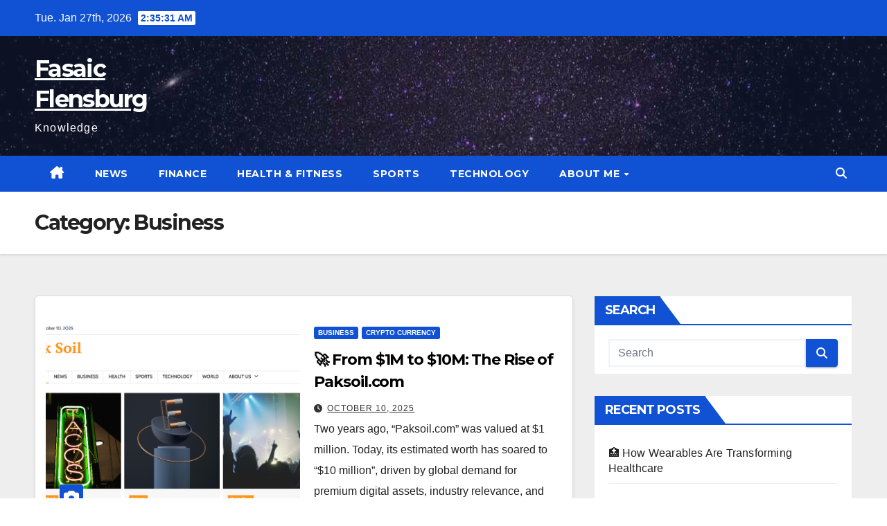

--- FILE ---
content_type: text/html; charset=UTF-8
request_url: https://fasaicflensburg.com/category/business/
body_size: 18034
content:
<!DOCTYPE html>
<html lang="en-US">
<head>
<meta charset="UTF-8">
<meta name="viewport" content="width=device-width, initial-scale=1">
<link rel="profile" href="https://gmpg.org/xfn/11">
    <style>
        #wpadminbar #wp-admin-bar-vtrts_free_top_button .ab-icon:before {
            content: "\f185";
            color: #1DAE22;
            top: 3px;
        }
    </style>
    <style>
#wpadminbar #wp-admin-bar-wsm_free_top_button .ab-icon:before {
	content: "\f239";
	color: #FF9800;
	top: 3px;
}
</style><meta name='robots' content='index, follow, max-image-preview:large, max-snippet:-1, max-video-preview:-1' />
	<style>img:is([sizes="auto" i], [sizes^="auto," i]) { contain-intrinsic-size: 3000px 1500px }</style>
	
	<!-- This site is optimized with the Yoast SEO plugin v23.9 - https://yoast.com/wordpress/plugins/seo/ -->
	<title>Business Archives - Fasaic Flensburg</title>
	<link rel="canonical" href="https://fasaicflensburg.com/category/business/" />
	<meta property="og:locale" content="en_US" />
	<meta property="og:type" content="article" />
	<meta property="og:title" content="Business Archives - Fasaic Flensburg" />
	<meta property="og:url" content="https://fasaicflensburg.com/category/business/" />
	<meta property="og:site_name" content="Fasaic Flensburg" />
	<meta name="twitter:card" content="summary_large_image" />
	<script type="application/ld+json" class="yoast-schema-graph">{"@context":"https://schema.org","@graph":[{"@type":"CollectionPage","@id":"https://fasaicflensburg.com/category/business/","url":"https://fasaicflensburg.com/category/business/","name":"Business Archives - Fasaic Flensburg","isPartOf":{"@id":"https://fasaicflensburg.com/#website"},"primaryImageOfPage":{"@id":"https://fasaicflensburg.com/category/business/#primaryimage"},"image":{"@id":"https://fasaicflensburg.com/category/business/#primaryimage"},"thumbnailUrl":"https://fasaicflensburg.com/wp-content/uploads/2025/10/Paksoil-2.png","breadcrumb":{"@id":"https://fasaicflensburg.com/category/business/#breadcrumb"},"inLanguage":"en-US"},{"@type":"ImageObject","inLanguage":"en-US","@id":"https://fasaicflensburg.com/category/business/#primaryimage","url":"https://fasaicflensburg.com/wp-content/uploads/2025/10/Paksoil-2.png","contentUrl":"https://fasaicflensburg.com/wp-content/uploads/2025/10/Paksoil-2.png","width":929,"height":640,"caption":"paksoil.com"},{"@type":"BreadcrumbList","@id":"https://fasaicflensburg.com/category/business/#breadcrumb","itemListElement":[{"@type":"ListItem","position":1,"name":"Home","item":"https://fasaicflensburg.com/"},{"@type":"ListItem","position":2,"name":"Business"}]},{"@type":"WebSite","@id":"https://fasaicflensburg.com/#website","url":"https://fasaicflensburg.com/","name":"Fasaic Flensburg","description":"Knowledge","potentialAction":[{"@type":"SearchAction","target":{"@type":"EntryPoint","urlTemplate":"https://fasaicflensburg.com/?s={search_term_string}"},"query-input":{"@type":"PropertyValueSpecification","valueRequired":true,"valueName":"search_term_string"}}],"inLanguage":"en-US"}]}</script>
	<!-- / Yoast SEO plugin. -->


<link rel='dns-prefetch' href='//fonts.googleapis.com' />
<link rel="alternate" type="application/rss+xml" title="Fasaic Flensburg &raquo; Feed" href="https://fasaicflensburg.com/feed/" />
<link rel="alternate" type="application/rss+xml" title="Fasaic Flensburg &raquo; Comments Feed" href="https://fasaicflensburg.com/comments/feed/" />
<link rel="alternate" type="application/rss+xml" title="Fasaic Flensburg &raquo; Business Category Feed" href="https://fasaicflensburg.com/category/business/feed/" />
<script>
window._wpemojiSettings = {"baseUrl":"https:\/\/s.w.org\/images\/core\/emoji\/15.0.3\/72x72\/","ext":".png","svgUrl":"https:\/\/s.w.org\/images\/core\/emoji\/15.0.3\/svg\/","svgExt":".svg","source":{"concatemoji":"https:\/\/fasaicflensburg.com\/wp-includes\/js\/wp-emoji-release.min.js?ver=6.7.1"}};
/*! This file is auto-generated */
!function(i,n){var o,s,e;function c(e){try{var t={supportTests:e,timestamp:(new Date).valueOf()};sessionStorage.setItem(o,JSON.stringify(t))}catch(e){}}function p(e,t,n){e.clearRect(0,0,e.canvas.width,e.canvas.height),e.fillText(t,0,0);var t=new Uint32Array(e.getImageData(0,0,e.canvas.width,e.canvas.height).data),r=(e.clearRect(0,0,e.canvas.width,e.canvas.height),e.fillText(n,0,0),new Uint32Array(e.getImageData(0,0,e.canvas.width,e.canvas.height).data));return t.every(function(e,t){return e===r[t]})}function u(e,t,n){switch(t){case"flag":return n(e,"\ud83c\udff3\ufe0f\u200d\u26a7\ufe0f","\ud83c\udff3\ufe0f\u200b\u26a7\ufe0f")?!1:!n(e,"\ud83c\uddfa\ud83c\uddf3","\ud83c\uddfa\u200b\ud83c\uddf3")&&!n(e,"\ud83c\udff4\udb40\udc67\udb40\udc62\udb40\udc65\udb40\udc6e\udb40\udc67\udb40\udc7f","\ud83c\udff4\u200b\udb40\udc67\u200b\udb40\udc62\u200b\udb40\udc65\u200b\udb40\udc6e\u200b\udb40\udc67\u200b\udb40\udc7f");case"emoji":return!n(e,"\ud83d\udc26\u200d\u2b1b","\ud83d\udc26\u200b\u2b1b")}return!1}function f(e,t,n){var r="undefined"!=typeof WorkerGlobalScope&&self instanceof WorkerGlobalScope?new OffscreenCanvas(300,150):i.createElement("canvas"),a=r.getContext("2d",{willReadFrequently:!0}),o=(a.textBaseline="top",a.font="600 32px Arial",{});return e.forEach(function(e){o[e]=t(a,e,n)}),o}function t(e){var t=i.createElement("script");t.src=e,t.defer=!0,i.head.appendChild(t)}"undefined"!=typeof Promise&&(o="wpEmojiSettingsSupports",s=["flag","emoji"],n.supports={everything:!0,everythingExceptFlag:!0},e=new Promise(function(e){i.addEventListener("DOMContentLoaded",e,{once:!0})}),new Promise(function(t){var n=function(){try{var e=JSON.parse(sessionStorage.getItem(o));if("object"==typeof e&&"number"==typeof e.timestamp&&(new Date).valueOf()<e.timestamp+604800&&"object"==typeof e.supportTests)return e.supportTests}catch(e){}return null}();if(!n){if("undefined"!=typeof Worker&&"undefined"!=typeof OffscreenCanvas&&"undefined"!=typeof URL&&URL.createObjectURL&&"undefined"!=typeof Blob)try{var e="postMessage("+f.toString()+"("+[JSON.stringify(s),u.toString(),p.toString()].join(",")+"));",r=new Blob([e],{type:"text/javascript"}),a=new Worker(URL.createObjectURL(r),{name:"wpTestEmojiSupports"});return void(a.onmessage=function(e){c(n=e.data),a.terminate(),t(n)})}catch(e){}c(n=f(s,u,p))}t(n)}).then(function(e){for(var t in e)n.supports[t]=e[t],n.supports.everything=n.supports.everything&&n.supports[t],"flag"!==t&&(n.supports.everythingExceptFlag=n.supports.everythingExceptFlag&&n.supports[t]);n.supports.everythingExceptFlag=n.supports.everythingExceptFlag&&!n.supports.flag,n.DOMReady=!1,n.readyCallback=function(){n.DOMReady=!0}}).then(function(){return e}).then(function(){var e;n.supports.everything||(n.readyCallback(),(e=n.source||{}).concatemoji?t(e.concatemoji):e.wpemoji&&e.twemoji&&(t(e.twemoji),t(e.wpemoji)))}))}((window,document),window._wpemojiSettings);
</script>

<style id='wp-emoji-styles-inline-css'>

	img.wp-smiley, img.emoji {
		display: inline !important;
		border: none !important;
		box-shadow: none !important;
		height: 1em !important;
		width: 1em !important;
		margin: 0 0.07em !important;
		vertical-align: -0.1em !important;
		background: none !important;
		padding: 0 !important;
	}
</style>
<link rel='stylesheet' id='wp-block-library-css' href='https://fasaicflensburg.com/wp-includes/css/dist/block-library/style.min.css?ver=6.7.1' media='all' />
<style id='wp-block-library-theme-inline-css'>
.wp-block-audio :where(figcaption){color:#555;font-size:13px;text-align:center}.is-dark-theme .wp-block-audio :where(figcaption){color:#ffffffa6}.wp-block-audio{margin:0 0 1em}.wp-block-code{border:1px solid #ccc;border-radius:4px;font-family:Menlo,Consolas,monaco,monospace;padding:.8em 1em}.wp-block-embed :where(figcaption){color:#555;font-size:13px;text-align:center}.is-dark-theme .wp-block-embed :where(figcaption){color:#ffffffa6}.wp-block-embed{margin:0 0 1em}.blocks-gallery-caption{color:#555;font-size:13px;text-align:center}.is-dark-theme .blocks-gallery-caption{color:#ffffffa6}:root :where(.wp-block-image figcaption){color:#555;font-size:13px;text-align:center}.is-dark-theme :root :where(.wp-block-image figcaption){color:#ffffffa6}.wp-block-image{margin:0 0 1em}.wp-block-pullquote{border-bottom:4px solid;border-top:4px solid;color:currentColor;margin-bottom:1.75em}.wp-block-pullquote cite,.wp-block-pullquote footer,.wp-block-pullquote__citation{color:currentColor;font-size:.8125em;font-style:normal;text-transform:uppercase}.wp-block-quote{border-left:.25em solid;margin:0 0 1.75em;padding-left:1em}.wp-block-quote cite,.wp-block-quote footer{color:currentColor;font-size:.8125em;font-style:normal;position:relative}.wp-block-quote:where(.has-text-align-right){border-left:none;border-right:.25em solid;padding-left:0;padding-right:1em}.wp-block-quote:where(.has-text-align-center){border:none;padding-left:0}.wp-block-quote.is-large,.wp-block-quote.is-style-large,.wp-block-quote:where(.is-style-plain){border:none}.wp-block-search .wp-block-search__label{font-weight:700}.wp-block-search__button{border:1px solid #ccc;padding:.375em .625em}:where(.wp-block-group.has-background){padding:1.25em 2.375em}.wp-block-separator.has-css-opacity{opacity:.4}.wp-block-separator{border:none;border-bottom:2px solid;margin-left:auto;margin-right:auto}.wp-block-separator.has-alpha-channel-opacity{opacity:1}.wp-block-separator:not(.is-style-wide):not(.is-style-dots){width:100px}.wp-block-separator.has-background:not(.is-style-dots){border-bottom:none;height:1px}.wp-block-separator.has-background:not(.is-style-wide):not(.is-style-dots){height:2px}.wp-block-table{margin:0 0 1em}.wp-block-table td,.wp-block-table th{word-break:normal}.wp-block-table :where(figcaption){color:#555;font-size:13px;text-align:center}.is-dark-theme .wp-block-table :where(figcaption){color:#ffffffa6}.wp-block-video :where(figcaption){color:#555;font-size:13px;text-align:center}.is-dark-theme .wp-block-video :where(figcaption){color:#ffffffa6}.wp-block-video{margin:0 0 1em}:root :where(.wp-block-template-part.has-background){margin-bottom:0;margin-top:0;padding:1.25em 2.375em}
</style>
<style id='classic-theme-styles-inline-css'>
/*! This file is auto-generated */
.wp-block-button__link{color:#fff;background-color:#32373c;border-radius:9999px;box-shadow:none;text-decoration:none;padding:calc(.667em + 2px) calc(1.333em + 2px);font-size:1.125em}.wp-block-file__button{background:#32373c;color:#fff;text-decoration:none}
</style>
<style id='global-styles-inline-css'>
:root{--wp--preset--aspect-ratio--square: 1;--wp--preset--aspect-ratio--4-3: 4/3;--wp--preset--aspect-ratio--3-4: 3/4;--wp--preset--aspect-ratio--3-2: 3/2;--wp--preset--aspect-ratio--2-3: 2/3;--wp--preset--aspect-ratio--16-9: 16/9;--wp--preset--aspect-ratio--9-16: 9/16;--wp--preset--color--black: #000000;--wp--preset--color--cyan-bluish-gray: #abb8c3;--wp--preset--color--white: #ffffff;--wp--preset--color--pale-pink: #f78da7;--wp--preset--color--vivid-red: #cf2e2e;--wp--preset--color--luminous-vivid-orange: #ff6900;--wp--preset--color--luminous-vivid-amber: #fcb900;--wp--preset--color--light-green-cyan: #7bdcb5;--wp--preset--color--vivid-green-cyan: #00d084;--wp--preset--color--pale-cyan-blue: #8ed1fc;--wp--preset--color--vivid-cyan-blue: #0693e3;--wp--preset--color--vivid-purple: #9b51e0;--wp--preset--gradient--vivid-cyan-blue-to-vivid-purple: linear-gradient(135deg,rgba(6,147,227,1) 0%,rgb(155,81,224) 100%);--wp--preset--gradient--light-green-cyan-to-vivid-green-cyan: linear-gradient(135deg,rgb(122,220,180) 0%,rgb(0,208,130) 100%);--wp--preset--gradient--luminous-vivid-amber-to-luminous-vivid-orange: linear-gradient(135deg,rgba(252,185,0,1) 0%,rgba(255,105,0,1) 100%);--wp--preset--gradient--luminous-vivid-orange-to-vivid-red: linear-gradient(135deg,rgba(255,105,0,1) 0%,rgb(207,46,46) 100%);--wp--preset--gradient--very-light-gray-to-cyan-bluish-gray: linear-gradient(135deg,rgb(238,238,238) 0%,rgb(169,184,195) 100%);--wp--preset--gradient--cool-to-warm-spectrum: linear-gradient(135deg,rgb(74,234,220) 0%,rgb(151,120,209) 20%,rgb(207,42,186) 40%,rgb(238,44,130) 60%,rgb(251,105,98) 80%,rgb(254,248,76) 100%);--wp--preset--gradient--blush-light-purple: linear-gradient(135deg,rgb(255,206,236) 0%,rgb(152,150,240) 100%);--wp--preset--gradient--blush-bordeaux: linear-gradient(135deg,rgb(254,205,165) 0%,rgb(254,45,45) 50%,rgb(107,0,62) 100%);--wp--preset--gradient--luminous-dusk: linear-gradient(135deg,rgb(255,203,112) 0%,rgb(199,81,192) 50%,rgb(65,88,208) 100%);--wp--preset--gradient--pale-ocean: linear-gradient(135deg,rgb(255,245,203) 0%,rgb(182,227,212) 50%,rgb(51,167,181) 100%);--wp--preset--gradient--electric-grass: linear-gradient(135deg,rgb(202,248,128) 0%,rgb(113,206,126) 100%);--wp--preset--gradient--midnight: linear-gradient(135deg,rgb(2,3,129) 0%,rgb(40,116,252) 100%);--wp--preset--font-size--small: 13px;--wp--preset--font-size--medium: 20px;--wp--preset--font-size--large: 36px;--wp--preset--font-size--x-large: 42px;--wp--preset--spacing--20: 0.44rem;--wp--preset--spacing--30: 0.67rem;--wp--preset--spacing--40: 1rem;--wp--preset--spacing--50: 1.5rem;--wp--preset--spacing--60: 2.25rem;--wp--preset--spacing--70: 3.38rem;--wp--preset--spacing--80: 5.06rem;--wp--preset--shadow--natural: 6px 6px 9px rgba(0, 0, 0, 0.2);--wp--preset--shadow--deep: 12px 12px 50px rgba(0, 0, 0, 0.4);--wp--preset--shadow--sharp: 6px 6px 0px rgba(0, 0, 0, 0.2);--wp--preset--shadow--outlined: 6px 6px 0px -3px rgba(255, 255, 255, 1), 6px 6px rgba(0, 0, 0, 1);--wp--preset--shadow--crisp: 6px 6px 0px rgba(0, 0, 0, 1);}:where(.is-layout-flex){gap: 0.5em;}:where(.is-layout-grid){gap: 0.5em;}body .is-layout-flex{display: flex;}.is-layout-flex{flex-wrap: wrap;align-items: center;}.is-layout-flex > :is(*, div){margin: 0;}body .is-layout-grid{display: grid;}.is-layout-grid > :is(*, div){margin: 0;}:where(.wp-block-columns.is-layout-flex){gap: 2em;}:where(.wp-block-columns.is-layout-grid){gap: 2em;}:where(.wp-block-post-template.is-layout-flex){gap: 1.25em;}:where(.wp-block-post-template.is-layout-grid){gap: 1.25em;}.has-black-color{color: var(--wp--preset--color--black) !important;}.has-cyan-bluish-gray-color{color: var(--wp--preset--color--cyan-bluish-gray) !important;}.has-white-color{color: var(--wp--preset--color--white) !important;}.has-pale-pink-color{color: var(--wp--preset--color--pale-pink) !important;}.has-vivid-red-color{color: var(--wp--preset--color--vivid-red) !important;}.has-luminous-vivid-orange-color{color: var(--wp--preset--color--luminous-vivid-orange) !important;}.has-luminous-vivid-amber-color{color: var(--wp--preset--color--luminous-vivid-amber) !important;}.has-light-green-cyan-color{color: var(--wp--preset--color--light-green-cyan) !important;}.has-vivid-green-cyan-color{color: var(--wp--preset--color--vivid-green-cyan) !important;}.has-pale-cyan-blue-color{color: var(--wp--preset--color--pale-cyan-blue) !important;}.has-vivid-cyan-blue-color{color: var(--wp--preset--color--vivid-cyan-blue) !important;}.has-vivid-purple-color{color: var(--wp--preset--color--vivid-purple) !important;}.has-black-background-color{background-color: var(--wp--preset--color--black) !important;}.has-cyan-bluish-gray-background-color{background-color: var(--wp--preset--color--cyan-bluish-gray) !important;}.has-white-background-color{background-color: var(--wp--preset--color--white) !important;}.has-pale-pink-background-color{background-color: var(--wp--preset--color--pale-pink) !important;}.has-vivid-red-background-color{background-color: var(--wp--preset--color--vivid-red) !important;}.has-luminous-vivid-orange-background-color{background-color: var(--wp--preset--color--luminous-vivid-orange) !important;}.has-luminous-vivid-amber-background-color{background-color: var(--wp--preset--color--luminous-vivid-amber) !important;}.has-light-green-cyan-background-color{background-color: var(--wp--preset--color--light-green-cyan) !important;}.has-vivid-green-cyan-background-color{background-color: var(--wp--preset--color--vivid-green-cyan) !important;}.has-pale-cyan-blue-background-color{background-color: var(--wp--preset--color--pale-cyan-blue) !important;}.has-vivid-cyan-blue-background-color{background-color: var(--wp--preset--color--vivid-cyan-blue) !important;}.has-vivid-purple-background-color{background-color: var(--wp--preset--color--vivid-purple) !important;}.has-black-border-color{border-color: var(--wp--preset--color--black) !important;}.has-cyan-bluish-gray-border-color{border-color: var(--wp--preset--color--cyan-bluish-gray) !important;}.has-white-border-color{border-color: var(--wp--preset--color--white) !important;}.has-pale-pink-border-color{border-color: var(--wp--preset--color--pale-pink) !important;}.has-vivid-red-border-color{border-color: var(--wp--preset--color--vivid-red) !important;}.has-luminous-vivid-orange-border-color{border-color: var(--wp--preset--color--luminous-vivid-orange) !important;}.has-luminous-vivid-amber-border-color{border-color: var(--wp--preset--color--luminous-vivid-amber) !important;}.has-light-green-cyan-border-color{border-color: var(--wp--preset--color--light-green-cyan) !important;}.has-vivid-green-cyan-border-color{border-color: var(--wp--preset--color--vivid-green-cyan) !important;}.has-pale-cyan-blue-border-color{border-color: var(--wp--preset--color--pale-cyan-blue) !important;}.has-vivid-cyan-blue-border-color{border-color: var(--wp--preset--color--vivid-cyan-blue) !important;}.has-vivid-purple-border-color{border-color: var(--wp--preset--color--vivid-purple) !important;}.has-vivid-cyan-blue-to-vivid-purple-gradient-background{background: var(--wp--preset--gradient--vivid-cyan-blue-to-vivid-purple) !important;}.has-light-green-cyan-to-vivid-green-cyan-gradient-background{background: var(--wp--preset--gradient--light-green-cyan-to-vivid-green-cyan) !important;}.has-luminous-vivid-amber-to-luminous-vivid-orange-gradient-background{background: var(--wp--preset--gradient--luminous-vivid-amber-to-luminous-vivid-orange) !important;}.has-luminous-vivid-orange-to-vivid-red-gradient-background{background: var(--wp--preset--gradient--luminous-vivid-orange-to-vivid-red) !important;}.has-very-light-gray-to-cyan-bluish-gray-gradient-background{background: var(--wp--preset--gradient--very-light-gray-to-cyan-bluish-gray) !important;}.has-cool-to-warm-spectrum-gradient-background{background: var(--wp--preset--gradient--cool-to-warm-spectrum) !important;}.has-blush-light-purple-gradient-background{background: var(--wp--preset--gradient--blush-light-purple) !important;}.has-blush-bordeaux-gradient-background{background: var(--wp--preset--gradient--blush-bordeaux) !important;}.has-luminous-dusk-gradient-background{background: var(--wp--preset--gradient--luminous-dusk) !important;}.has-pale-ocean-gradient-background{background: var(--wp--preset--gradient--pale-ocean) !important;}.has-electric-grass-gradient-background{background: var(--wp--preset--gradient--electric-grass) !important;}.has-midnight-gradient-background{background: var(--wp--preset--gradient--midnight) !important;}.has-small-font-size{font-size: var(--wp--preset--font-size--small) !important;}.has-medium-font-size{font-size: var(--wp--preset--font-size--medium) !important;}.has-large-font-size{font-size: var(--wp--preset--font-size--large) !important;}.has-x-large-font-size{font-size: var(--wp--preset--font-size--x-large) !important;}
:where(.wp-block-post-template.is-layout-flex){gap: 1.25em;}:where(.wp-block-post-template.is-layout-grid){gap: 1.25em;}
:where(.wp-block-columns.is-layout-flex){gap: 2em;}:where(.wp-block-columns.is-layout-grid){gap: 2em;}
:root :where(.wp-block-pullquote){font-size: 1.5em;line-height: 1.6;}
</style>
<link rel='stylesheet' id='wsm-style-css' href='https://fasaicflensburg.com/wp-content/plugins/wp-stats-manager/css/style.css?ver=1.2' media='all' />
<link rel='stylesheet' id='newsup-fonts-css' href='//fonts.googleapis.com/css?family=Montserrat%3A400%2C500%2C700%2C800%7CWork%2BSans%3A300%2C400%2C500%2C600%2C700%2C800%2C900%26display%3Dswap&#038;subset=latin%2Clatin-ext' media='all' />
<link rel='stylesheet' id='bootstrap-css' href='https://fasaicflensburg.com/wp-content/themes/newsup/css/bootstrap.css?ver=6.7.1' media='all' />
<link rel='stylesheet' id='newsup-style-css' href='https://fasaicflensburg.com/wp-content/themes/news-click/style.css?ver=6.7.1' media='all' />
<link rel='stylesheet' id='font-awesome-5-all-css' href='https://fasaicflensburg.com/wp-content/themes/newsup/css/font-awesome/css/all.min.css?ver=6.7.1' media='all' />
<link rel='stylesheet' id='font-awesome-4-shim-css' href='https://fasaicflensburg.com/wp-content/themes/newsup/css/font-awesome/css/v4-shims.min.css?ver=6.7.1' media='all' />
<link rel='stylesheet' id='owl-carousel-css' href='https://fasaicflensburg.com/wp-content/themes/newsup/css/owl.carousel.css?ver=6.7.1' media='all' />
<link rel='stylesheet' id='smartmenus-css' href='https://fasaicflensburg.com/wp-content/themes/newsup/css/jquery.smartmenus.bootstrap.css?ver=6.7.1' media='all' />
<link rel='stylesheet' id='newsup-custom-css-css' href='https://fasaicflensburg.com/wp-content/themes/newsup/inc/ansar/customize/css/customizer.css?ver=1.0' media='all' />
<link rel='stylesheet' id='newsup-style-parent-css' href='https://fasaicflensburg.com/wp-content/themes/newsup/style.css?ver=6.7.1' media='all' />
<link rel='stylesheet' id='newsclick-style-css' href='https://fasaicflensburg.com/wp-content/themes/news-click/style.css?ver=1.0' media='all' />
<link rel='stylesheet' id='newsclick-default-css-css' href='https://fasaicflensburg.com/wp-content/themes/news-click/css/colors/default.css?ver=6.7.1' media='all' />
<script id="ahc_front_js-js-extra">
var ahc_ajax_front = {"ajax_url":"https:\/\/fasaicflensburg.com\/wp-admin\/admin-ajax.php","page_id":"Category: <span>Business<\/span>","page_title":"","post_type":""};
</script>
<script src="https://fasaicflensburg.com/wp-content/plugins/visitors-traffic-real-time-statistics/js/front.js?ver=6.7.1" id="ahc_front_js-js"></script>
<script src="https://fasaicflensburg.com/wp-includes/js/jquery/jquery.min.js?ver=3.7.1" id="jquery-core-js"></script>
<script src="https://fasaicflensburg.com/wp-includes/js/jquery/jquery-migrate.min.js?ver=3.4.1" id="jquery-migrate-js"></script>
<script src="https://fasaicflensburg.com/wp-content/themes/newsup/js/navigation.js?ver=6.7.1" id="newsup-navigation-js"></script>
<script src="https://fasaicflensburg.com/wp-content/themes/newsup/js/bootstrap.js?ver=6.7.1" id="bootstrap-js"></script>
<script src="https://fasaicflensburg.com/wp-content/themes/newsup/js/owl.carousel.min.js?ver=6.7.1" id="owl-carousel-min-js"></script>
<script src="https://fasaicflensburg.com/wp-content/themes/newsup/js/jquery.smartmenus.js?ver=6.7.1" id="smartmenus-js-js"></script>
<script src="https://fasaicflensburg.com/wp-content/themes/newsup/js/jquery.smartmenus.bootstrap.js?ver=6.7.1" id="bootstrap-smartmenus-js-js"></script>
<script src="https://fasaicflensburg.com/wp-content/themes/newsup/js/jquery.marquee.js?ver=6.7.1" id="newsup-marquee-js-js"></script>
<script src="https://fasaicflensburg.com/wp-content/themes/newsup/js/main.js?ver=6.7.1" id="newsup-main-js-js"></script>
<link rel="https://api.w.org/" href="https://fasaicflensburg.com/wp-json/" /><link rel="alternate" title="JSON" type="application/json" href="https://fasaicflensburg.com/wp-json/wp/v2/categories/54" /><link rel="EditURI" type="application/rsd+xml" title="RSD" href="https://fasaicflensburg.com/xmlrpc.php?rsd" />
<meta name="generator" content="WordPress 6.7.1" />
	   
    <!-- Wordpress Stats Manager -->
    <script type="text/javascript">
          var _wsm = _wsm || [];
           _wsm.push(['trackPageView']);
           _wsm.push(['enableLinkTracking']);
           _wsm.push(['enableHeartBeatTimer']);
          (function() {
            var u="https://fasaicflensburg.com/wp-content/plugins/wp-stats-manager/";
            _wsm.push(['setUrlReferrer', ""]);
            _wsm.push(['setTrackerUrl',"https://fasaicflensburg.com/?wmcAction=wmcTrack"]);
            _wsm.push(['setSiteId', "1"]);
            _wsm.push(['setPageId', "0"]);
            _wsm.push(['setWpUserId', "0"]);           
            var d=document, g=d.createElement('script'), s=d.getElementsByTagName('script')[0];
            g.type='text/javascript'; g.async=true; g.defer=true; g.src=u+'js/wsm_new.js'; s.parentNode.insertBefore(g,s);
          })();
    </script>
    <!-- End Wordpress Stats Manager Code -->
       
<style type="text/css" id="custom-background-css">
    .wrapper { background-color: #eee; }
</style>
    <style type="text/css">
            body .site-title a,
        body .site-description {
            color: ##143745;
        }

        .site-branding-text .site-title a {
                font-size: px;
            }

            @media only screen and (max-width: 640px) {
                .site-branding-text .site-title a {
                    font-size: 40px;

                }
            }

            @media only screen and (max-width: 375px) {
                .site-branding-text .site-title a {
                    font-size: 32px;

                }
            }

        </style>
    </head>
<body class="archive category category-business category-54 wp-embed-responsive hfeed ta-hide-date-author-in-list" >
<div id="page" class="site">
<a class="skip-link screen-reader-text" href="#content">
Skip to content</a>
    <div class="wrapper" id="custom-background-css">
        <header class="mg-headwidget">
            <!--==================== TOP BAR ====================-->

            <div class="mg-head-detail hidden-xs">
    <div class="container-fluid">
        <div class="row">
                        <div class="col-md-6 col-xs-12">
                <ul class="info-left">
                                <li>Tue. Jan 27th, 2026                 <span  id="time" class="time"></span>
                        </li>
                        </ul>

                           </div>


                        <div class="col-md-6 col-xs-12">
                <ul class="mg-social info-right">
                    
                                                                                                                                      
                                      </ul>
            </div>
                    </div>
    </div>
</div>
            <div class="clearfix"></div>
                        <div class="mg-nav-widget-area-back" style='background-image: url("https://fasaicflensburg.com/wp-content/themes/news-click/images/head-back.jpg" );'>
                        <div class="overlay">
              <div class="inner"  style="background-color:rgba(32,47,91,0.4);" > 
                <div class="container-fluid">
                    <div class="mg-nav-widget-area">
                        <div class="row align-items-center">
                                                      <div class="col-md-3 col-sm-4 text-center-xs">
                                                              <div class="navbar-header">
                                                                <div class="site-branding-text">
                                                                <p class="site-title"> <a href="https://fasaicflensburg.com/" rel="home">Fasaic Flensburg</a></p>
                                                                <p class="site-description">Knowledge</p>
                                </div>
                                                              </div>
                            </div>
                                                   <div class="col-md-9">                 <div class="header-ads">
                    <a class="pull-right"  href=""
                        target="_blank"  >
                                            </a>
                </div>
            </div>
            <!-- Trending line END -->
            
                        </div>
                    </div>
                </div>
              </div>
              </div>
          </div>
    <div class="mg-menu-full">
      <nav class="navbar navbar-expand-lg navbar-wp">
        <div class="container-fluid flex-row">
          
                <!-- Right nav -->
                    <div class="m-header pl-3 ml-auto my-2 my-lg-0 position-relative align-items-center">
                                                <a class="mobilehomebtn" href="https://fasaicflensburg.com"><span class="fas fa-home"></span></a>
                        
                        <div class="dropdown ml-auto show mg-search-box pr-3">
                            <a class="dropdown-toggle msearch ml-auto" href="#" role="button" id="dropdownMenuLink" data-toggle="dropdown" aria-haspopup="true" aria-expanded="false">
                               <i class="fas fa-search"></i>
                            </a>

                            <div class="dropdown-menu searchinner" aria-labelledby="dropdownMenuLink">
                        <form role="search" method="get" id="searchform" action="https://fasaicflensburg.com/">
  <div class="input-group">
    <input type="search" class="form-control" placeholder="Search" value="" name="s" />
    <span class="input-group-btn btn-default">
    <button type="submit" class="btn"> <i class="fas fa-search"></i> </button>
    </span> </div>
</form>                      </div>
                        </div>
                        <!-- navbar-toggle -->
                        <button class="navbar-toggler" type="button" data-toggle="collapse" data-target="#navbar-wp" aria-controls="navbarSupportedContent" aria-expanded="false" aria-label="Toggle navigation">
                          <i class="fas fa-bars"></i>
                        </button>
                        <!-- /navbar-toggle -->
                    </div>
                    <!-- /Right nav --> 
          
                  <div class="collapse navbar-collapse" id="navbar-wp">
                    <div class="d-md-block">
                  <ul id="menu-main" class="nav navbar-nav mr-auto"><li class="active home"><a class="homebtn" href="https://fasaicflensburg.com"><span class='fa-solid fa-house-chimney'></span></a></li><li id="menu-item-536" class="menu-item menu-item-type-taxonomy menu-item-object-category menu-item-536"><a class="nav-link" title="News" href="https://fasaicflensburg.com/category/news/">News</a></li>
<li id="menu-item-538" class="menu-item menu-item-type-taxonomy menu-item-object-category menu-item-538"><a class="nav-link" title="Finance" href="https://fasaicflensburg.com/category/finance/">Finance</a></li>
<li id="menu-item-539" class="menu-item menu-item-type-taxonomy menu-item-object-category menu-item-539"><a class="nav-link" title="Health &amp; Fitness" href="https://fasaicflensburg.com/category/health-fitness/">Health &amp; Fitness</a></li>
<li id="menu-item-650" class="menu-item menu-item-type-taxonomy menu-item-object-category menu-item-650"><a class="nav-link" title="Sports" href="https://fasaicflensburg.com/category/sports/">Sports</a></li>
<li id="menu-item-647" class="menu-item menu-item-type-taxonomy menu-item-object-category menu-item-647"><a class="nav-link" title="Technology" href="https://fasaicflensburg.com/category/technology/">Technology</a></li>
<li id="menu-item-549" class="menu-item menu-item-type-post_type menu-item-object-page menu-item-has-children menu-item-549 dropdown"><a class="nav-link" title="About Me" href="https://fasaicflensburg.com/about-us/" data-toggle="dropdown" class="dropdown-toggle">About Me </a>
<ul role="menu" class=" dropdown-menu">
	<li id="menu-item-548" class="menu-item menu-item-type-post_type menu-item-object-page menu-item-548"><a class="dropdown-item" title="Contact" href="https://fasaicflensburg.com/contact/">Contact</a></li>
	<li id="menu-item-552" class="menu-item menu-item-type-post_type menu-item-object-page menu-item-552"><a class="dropdown-item" title="Privacy policy" href="https://fasaicflensburg.com/privacy-policy-2/">Privacy policy</a></li>
	<li id="menu-item-551" class="menu-item menu-item-type-post_type menu-item-object-page menu-item-551"><a class="dropdown-item" title="DMCA" href="https://fasaicflensburg.com/dmca/">DMCA</a></li>
	<li id="menu-item-550" class="menu-item menu-item-type-post_type menu-item-object-page menu-item-550"><a class="dropdown-item" title="Disclaimer" href="https://fasaicflensburg.com/disclaimer/">Disclaimer</a></li>
</ul>
</li>
</ul>                </div>    
                  </div>

                <!-- Right nav -->
                    <div class="d-none d-lg-block pl-3 ml-auto my-2 my-lg-0 position-relative align-items-center">
                        <div class="dropdown show mg-search-box pr-2">
                            <a class="dropdown-toggle msearch ml-auto" href="#" role="button" id="dropdownMenuLink" data-toggle="dropdown" aria-haspopup="true" aria-expanded="false">
                               <i class="fas fa-search"></i>
                            </a>

                            <div class="dropdown-menu searchinner" aria-labelledby="dropdownMenuLink">
                        <form role="search" method="get" id="searchform" action="https://fasaicflensburg.com/">
  <div class="input-group">
    <input type="search" class="form-control" placeholder="Search" value="" name="s" />
    <span class="input-group-btn btn-default">
    <button type="submit" class="btn"> <i class="fas fa-search"></i> </button>
    </span> </div>
</form>                      </div>
                        </div>
                        
                    </div>
                    <!-- /Right nav -->  
          </div>
      </nav> <!-- /Navigation -->
    </div>
</header>
<div class="clearfix"></div>
 <!--==================== Newsup breadcrumb section ====================-->
<div class="mg-breadcrumb-section" style='background: url("https://fasaicflensburg.com/wp-content/themes/news-click/images/head-back.jpg" ) repeat scroll center 0 #143745;'>
   <div class="overlay">       <div class="container-fluid">
        <div class="row">
          <div class="col-md-12 col-sm-12">
            <div class="mg-breadcrumb-title">
              <h1 class="title">Category: <span>Business</span></h1>            </div>
          </div>
        </div>
      </div>
   </div> </div>
<div class="clearfix"></div><!--container-->
    <div id="content" class="container-fluid archive-class">
        <!--row-->
            <div class="row">
                                    <div class="col-md-8">
                <!-- mg-posts-sec mg-posts-modul-6 -->
<div class="mg-posts-sec mg-posts-modul-6">
    <!-- mg-posts-sec-inner -->
    <div class="mg-posts-sec-inner">
                    <article id="post-888" class="d-md-flex mg-posts-sec-post align-items-center post-888 post type-post status-publish format-standard has-post-thumbnail hentry category-business category-crypto-currency">
                        <div class="col-12 col-md-6">
            <div class="mg-post-thumb back-img md" style="background-image: url('https://fasaicflensburg.com/wp-content/uploads/2025/10/Paksoil-2.png');">
                <span class="post-form"><i class="fas fa-camera"></i></span>                <a class="link-div" href="https://fasaicflensburg.com/%f0%9f%9a%80-from-1m-to-10m-the-rise-of-paksoil-com/"></a>
            </div> 
        </div>
                        <div class="mg-sec-top-post py-3 col">
                    <div class="mg-blog-category"><a class="newsup-categories category-color-1" href="https://fasaicflensburg.com/category/business/" alt="View all posts in Business"> 
                                 Business
                             </a><a class="newsup-categories category-color-1" href="https://fasaicflensburg.com/category/crypto-currency/" alt="View all posts in Crypto Currency"> 
                                 Crypto Currency
                             </a></div> 
                    <h4 class="entry-title title"><a href="https://fasaicflensburg.com/%f0%9f%9a%80-from-1m-to-10m-the-rise-of-paksoil-com/">🚀 From $1M to $10M: The Rise of Paksoil.com</a></h4>
                            <div class="mg-blog-meta"> 
                    <span class="mg-blog-date"><i class="fas fa-clock"></i>
            <a href="https://fasaicflensburg.com/2025/10/">
                October 10, 2025            </a>
        </span>
            </div> 
                        <div class="mg-content">
                        <p>Two years ago, &#8220;Paksoil.com&#8221; was valued at $1 million. Today, its estimated worth has soared to &#8220;$10 million&#8221;, driven by global demand for premium digital assets, industry relevance, and strategic&hellip;</p>
                    </div>
                </div>
            </article>
                    <article id="post-743" class="d-md-flex mg-posts-sec-post align-items-center post-743 post type-post status-publish format-standard has-post-thumbnail hentry category-business category-world">
                        <div class="col-12 col-md-6">
            <div class="mg-post-thumb back-img md" style="background-image: url('https://fasaicflensburg.com/wp-content/uploads/2023/09/image_2023-09-03_233559133.png');">
                <span class="post-form"><i class="fas fa-camera"></i></span>                <a class="link-div" href="https://fasaicflensburg.com/paksoil-com-unlocking-the-potential-of-million-dollar-domain/"></a>
            </div> 
        </div>
                        <div class="mg-sec-top-post py-3 col">
                    <div class="mg-blog-category"><a class="newsup-categories category-color-1" href="https://fasaicflensburg.com/category/business/" alt="View all posts in Business"> 
                                 Business
                             </a><a class="newsup-categories category-color-1" href="https://fasaicflensburg.com/category/world/" alt="View all posts in World"> 
                                 World
                             </a></div> 
                    <h4 class="entry-title title"><a href="https://fasaicflensburg.com/paksoil-com-unlocking-the-potential-of-million-dollar-domain/">Paksoil.com: Unlocking the Potential of Million-Dollar Domain</a></h4>
                            <div class="mg-blog-meta"> 
                    <span class="mg-blog-date"><i class="fas fa-clock"></i>
            <a href="https://fasaicflensburg.com/2023/09/">
                September 3, 2023            </a>
        </span>
            </div> 
                        <div class="mg-content">
                        <p>In the ever-evolving digital landscape, domain names have become more than just addresses on the internet; they are digital real estate with immense potential value. One such domain, paksoil.com, has&hellip;</p>
                    </div>
                </div>
            </article>
                    <article id="post-714" class="d-md-flex mg-posts-sec-post align-items-center post-714 post type-post status-publish format-standard hentry category-business">
                                <div class="mg-sec-top-post py-3 col">
                    <div class="mg-blog-category"><a class="newsup-categories category-color-1" href="https://fasaicflensburg.com/category/business/" alt="View all posts in Business"> 
                                 Business
                             </a></div> 
                    <h4 class="entry-title title"><a href="https://fasaicflensburg.com/technology/">Technology</a></h4>
                            <div class="mg-blog-meta"> 
                    <span class="mg-blog-date"><i class="fas fa-clock"></i>
            <a href="https://fasaicflensburg.com/2023/07/">
                July 31, 2023            </a>
        </span>
            </div> 
                        <div class="mg-content">
                        <p>Technology</p>
                    </div>
                </div>
            </article>
                    <article id="post-689" class="d-md-flex mg-posts-sec-post align-items-center post-689 post type-post status-publish format-standard hentry category-business category-health-fitness">
                                <div class="mg-sec-top-post py-3 col">
                    <div class="mg-blog-category"><a class="newsup-categories category-color-1" href="https://fasaicflensburg.com/category/business/" alt="View all posts in Business"> 
                                 Business
                             </a><a class="newsup-categories category-color-1" href="https://fasaicflensburg.com/category/health-fitness/" alt="View all posts in Health &amp; Fitness"> 
                                 Health &amp; Fitness
                             </a></div> 
                    <h4 class="entry-title title"><a href="https://fasaicflensburg.com/season-for-all/">Season for all</a></h4>
                            <div class="mg-blog-meta"> 
                    <span class="mg-blog-date"><i class="fas fa-clock"></i>
            <a href="https://fasaicflensburg.com/2023/04/">
                April 30, 2023            </a>
        </span>
            </div> 
                        <div class="mg-content">
                        <p>Season for all</p>
                    </div>
                </div>
            </article>
                    <article id="post-554" class="d-md-flex mg-posts-sec-post align-items-center post-554 post type-post status-publish format-standard has-post-thumbnail hentry category-business category-finance">
                        <div class="col-12 col-md-6">
            <div class="mg-post-thumb back-img md" style="background-image: url('https://fasaicflensburg.com/wp-content/uploads/2023/01/jack-ma-2.png');">
                <span class="post-form"><i class="fas fa-camera"></i></span>                <a class="link-div" href="https://fasaicflensburg.com/jack-ma-to-give-up-control-of-ant-group-fasaic-flensburg/"></a>
            </div> 
        </div>
                        <div class="mg-sec-top-post py-3 col">
                    <div class="mg-blog-category"><a class="newsup-categories category-color-1" href="https://fasaicflensburg.com/category/business/" alt="View all posts in Business"> 
                                 Business
                             </a><a class="newsup-categories category-color-1" href="https://fasaicflensburg.com/category/finance/" alt="View all posts in Finance"> 
                                 Finance
                             </a></div> 
                    <h4 class="entry-title title"><a href="https://fasaicflensburg.com/jack-ma-to-give-up-control-of-ant-group-fasaic-flensburg/">Jack Ma to give up control of Ant Group-Fasaic flensburg</a></h4>
                            <div class="mg-blog-meta"> 
                    <span class="mg-blog-date"><i class="fas fa-clock"></i>
            <a href="https://fasaicflensburg.com/2023/01/">
                January 7, 2023            </a>
        </span>
            </div> 
                        <div class="mg-content">
                        <p>Jack Ma to give up control of Ant Group. Ant Group, one of the most important financial technology companies in China, said on Saturday that Jack Ma, a billionaire entrepreneur,&hellip;</p>
                    </div>
                </div>
            </article>
                    <div class="col-md-12 text-center d-flex justify-content-center">
                                            
            </div>
            </div>
    <!-- // mg-posts-sec-inner -->
</div>
<!-- // mg-posts-sec block_6 -->             </div>
                            <aside class="col-md-4">
                
<aside id="secondary" class="widget-area" role="complementary">
	<div id="sidebar-right" class="mg-sidebar">
		<div id="search-1" class="mg-widget widget_search"><div class="mg-wid-title"><h6 class="wtitle">Search</h6></div><form role="search" method="get" id="searchform" action="https://fasaicflensburg.com/">
  <div class="input-group">
    <input type="search" class="form-control" placeholder="Search" value="" name="s" />
    <span class="input-group-btn btn-default">
    <button type="submit" class="btn"> <i class="fas fa-search"></i> </button>
    </span> </div>
</form></div>
		<div id="recent-posts-1" class="mg-widget widget_recent_entries">
		<div class="mg-wid-title"><h6 class="wtitle">Recent Posts</h6></div>
		<ul>
											<li>
					<a href="https://fasaicflensburg.com/%f0%9f%8f%a5-how-wearables-are-transforming-healthcare/">🏥 How Wearables Are Transforming Healthcare</a>
									</li>
											<li>
					<a href="https://fasaicflensburg.com/%f0%9f%94%ae-top-10-wearable-tech-devices/">🔮 Top 10 Wearable Tech Devices</a>
									</li>
											<li>
					<a href="https://fasaicflensburg.com/%e2%8c%9a-how-wearable-tech-is-changing-everyday-living/">⌚ How Wearable Tech Is Changing Everyday Living</a>
									</li>
											<li>
					<a href="https://fasaicflensburg.com/the-art-of-slowing-down-in-a-world-that-never-stops/">The Art of Slowing Down in a World That Never Stops</a>
									</li>
											<li>
					<a href="https://fasaicflensburg.com/why-doing-nothing-sometimes-leads-to-best-ideas/">Why Doing Nothing Sometimes Leads to the Best Ideas</a>
									</li>
					</ul>

		</div><div id="archives-1" class="mg-widget widget_archive"><div class="mg-wid-title"><h6 class="wtitle">Archives</h6></div>
			<ul>
					<li><a href='https://fasaicflensburg.com/2025/10/'>October 2025</a></li>
	<li><a href='https://fasaicflensburg.com/2025/04/'>April 2025</a></li>
	<li><a href='https://fasaicflensburg.com/2024/10/'>October 2024</a></li>
	<li><a href='https://fasaicflensburg.com/2024/07/'>July 2024</a></li>
	<li><a href='https://fasaicflensburg.com/2024/06/'>June 2024</a></li>
	<li><a href='https://fasaicflensburg.com/2024/03/'>March 2024</a></li>
	<li><a href='https://fasaicflensburg.com/2024/01/'>January 2024</a></li>
	<li><a href='https://fasaicflensburg.com/2023/12/'>December 2023</a></li>
	<li><a href='https://fasaicflensburg.com/2023/09/'>September 2023</a></li>
	<li><a href='https://fasaicflensburg.com/2023/08/'>August 2023</a></li>
	<li><a href='https://fasaicflensburg.com/2023/07/'>July 2023</a></li>
	<li><a href='https://fasaicflensburg.com/2023/06/'>June 2023</a></li>
	<li><a href='https://fasaicflensburg.com/2023/05/'>May 2023</a></li>
	<li><a href='https://fasaicflensburg.com/2023/04/'>April 2023</a></li>
	<li><a href='https://fasaicflensburg.com/2023/03/'>March 2023</a></li>
	<li><a href='https://fasaicflensburg.com/2023/02/'>February 2023</a></li>
	<li><a href='https://fasaicflensburg.com/2023/01/'>January 2023</a></li>
	<li><a href='https://fasaicflensburg.com/2022/12/'>December 2022</a></li>
	<li><a href='https://fasaicflensburg.com/2022/11/'>November 2022</a></li>
	<li><a href='https://fasaicflensburg.com/2022/10/'>October 2022</a></li>
	<li><a href='https://fasaicflensburg.com/2022/09/'>September 2022</a></li>
	<li><a href='https://fasaicflensburg.com/2022/08/'>August 2022</a></li>
	<li><a href='https://fasaicflensburg.com/2022/07/'>July 2022</a></li>
	<li><a href='https://fasaicflensburg.com/2022/06/'>June 2022</a></li>
	<li><a href='https://fasaicflensburg.com/2022/05/'>May 2022</a></li>
	<li><a href='https://fasaicflensburg.com/2022/04/'>April 2022</a></li>
	<li><a href='https://fasaicflensburg.com/2022/03/'>March 2022</a></li>
	<li><a href='https://fasaicflensburg.com/2022/02/'>February 2022</a></li>
			</ul>

			</div><div id="categories-1" class="mg-widget widget_categories"><div class="mg-wid-title"><h6 class="wtitle">Categories</h6></div>
			<ul>
					<li class="cat-item cat-item-31"><a href="https://fasaicflensburg.com/category/australia/">Australia</a>
</li>
	<li class="cat-item cat-item-54 current-cat"><a aria-current="page" href="https://fasaicflensburg.com/category/business/">Business</a>
</li>
	<li class="cat-item cat-item-24"><a href="https://fasaicflensburg.com/category/california/">California</a>
</li>
	<li class="cat-item cat-item-3"><a href="https://fasaicflensburg.com/category/canada/">Canada</a>
</li>
	<li class="cat-item cat-item-19"><a href="https://fasaicflensburg.com/category/coronavirus/">Coronavirus</a>
</li>
	<li class="cat-item cat-item-12"><a href="https://fasaicflensburg.com/category/cricket/">Cricket</a>
</li>
	<li class="cat-item cat-item-15"><a href="https://fasaicflensburg.com/category/crypto-currency/">Crypto Currency</a>
</li>
	<li class="cat-item cat-item-43"><a href="https://fasaicflensburg.com/category/england/">England</a>
</li>
	<li class="cat-item cat-item-39"><a href="https://fasaicflensburg.com/category/fashion/">Fashion</a>
</li>
	<li class="cat-item cat-item-17"><a href="https://fasaicflensburg.com/category/finance/">Finance</a>
</li>
	<li class="cat-item cat-item-22"><a href="https://fasaicflensburg.com/category/france/">France</a>
</li>
	<li class="cat-item cat-item-36"><a href="https://fasaicflensburg.com/category/germany/">Germany</a>
</li>
	<li class="cat-item cat-item-8"><a href="https://fasaicflensburg.com/category/health-fitness/">Health &amp; Fitness</a>
</li>
	<li class="cat-item cat-item-6"><a href="https://fasaicflensburg.com/category/india/">India</a>
</li>
	<li class="cat-item cat-item-14"><a href="https://fasaicflensburg.com/category/indian-premier-league/">Indian Premier League</a>
</li>
	<li class="cat-item cat-item-16"><a href="https://fasaicflensburg.com/category/investment/">Investment</a>
</li>
	<li class="cat-item cat-item-28"><a href="https://fasaicflensburg.com/category/iowa/">Iowa</a>
</li>
	<li class="cat-item cat-item-13"><a href="https://fasaicflensburg.com/category/ipl/">IPL</a>
</li>
	<li class="cat-item cat-item-34"><a href="https://fasaicflensburg.com/category/japan/">Japan</a>
</li>
	<li class="cat-item cat-item-40"><a href="https://fasaicflensburg.com/category/kids/">Kids</a>
</li>
	<li class="cat-item cat-item-57"><a href="https://fasaicflensburg.com/category/lifestyle/">Lifestyle</a>
</li>
	<li class="cat-item cat-item-26"><a href="https://fasaicflensburg.com/category/minnesota/">Minnesota</a>
</li>
	<li class="cat-item cat-item-18"><a href="https://fasaicflensburg.com/category/new-york/">New York</a>
</li>
	<li class="cat-item cat-item-10"><a href="https://fasaicflensburg.com/category/news/">News</a>
</li>
	<li class="cat-item cat-item-25"><a href="https://fasaicflensburg.com/category/oregon/">Oregon</a>
</li>
	<li class="cat-item cat-item-11"><a href="https://fasaicflensburg.com/category/pakistan/">Pakistan</a>
</li>
	<li class="cat-item cat-item-30"><a href="https://fasaicflensburg.com/category/russia/">Russia</a>
</li>
	<li class="cat-item cat-item-35"><a href="https://fasaicflensburg.com/category/spain/">Spain</a>
</li>
	<li class="cat-item cat-item-9"><a href="https://fasaicflensburg.com/category/sports/">Sports</a>
</li>
	<li class="cat-item cat-item-33"><a href="https://fasaicflensburg.com/category/sydney/">Sydney</a>
</li>
	<li class="cat-item cat-item-55"><a href="https://fasaicflensburg.com/category/technology/">Technology</a>
</li>
	<li class="cat-item cat-item-32"><a href="https://fasaicflensburg.com/category/texas/">Texas</a>
</li>
	<li class="cat-item cat-item-37"><a href="https://fasaicflensburg.com/category/travel/">Travel</a>
</li>
	<li class="cat-item cat-item-52"><a href="https://fasaicflensburg.com/category/turkey/">Turkey</a>
</li>
	<li class="cat-item cat-item-42"><a href="https://fasaicflensburg.com/category/uk/">UK</a>
</li>
	<li class="cat-item cat-item-20"><a href="https://fasaicflensburg.com/category/ukraine/">Ukraine</a>
</li>
	<li class="cat-item cat-item-23"><a href="https://fasaicflensburg.com/category/usa/">USA</a>
</li>
	<li class="cat-item cat-item-27"><a href="https://fasaicflensburg.com/category/virginia/">Virginia</a>
</li>
	<li class="cat-item cat-item-21"><a href="https://fasaicflensburg.com/category/world/">World</a>
</li>
			</ul>

			</div>	</div>
</aside><!-- #secondary -->
            </aside>
                    </div>
        <!--/row-->
    </div>
<!--container-->
  <div class="container-fluid mr-bot40 mg-posts-sec-inner">
        <div class="missed-inner">
        <div class="row">
                        <div class="col-md-12">
                <div class="mg-sec-title">
                    <!-- mg-sec-title -->
                    <h4>You missed</h4>
                </div>
            </div>
                            <!--col-md-3-->
                <div class="col-md-3 col-sm-6 pulse animated">
               <div class="mg-blog-post-3 minh back-img" 
                                                        style="background-image: url('https://fasaicflensburg.com/wp-content/uploads/2025/10/Watch-Tech-for-fasaic-6.jpg');" >
                            <a class="link-div" href="https://fasaicflensburg.com/%f0%9f%8f%a5-how-wearables-are-transforming-healthcare/"></a>
                    <div class="mg-blog-inner">
                      <div class="mg-blog-category">
                      <div class="mg-blog-category"><a class="newsup-categories category-color-1" href="https://fasaicflensburg.com/category/technology/" alt="View all posts in Technology"> 
                                 Technology
                             </a></div>                      </div>
                      <h4 class="title"> <a href="https://fasaicflensburg.com/%f0%9f%8f%a5-how-wearables-are-transforming-healthcare/" title="Permalink to: 🏥 How Wearables Are Transforming Healthcare"> 🏥 How Wearables Are Transforming Healthcare</a> </h4>
                              <div class="mg-blog-meta"> 
                    <span class="mg-blog-date"><i class="fas fa-clock"></i>
            <a href="https://fasaicflensburg.com/2025/10/">
                October 31, 2025            </a>
        </span>
            </div> 
                        </div>
                </div>
            </div>
            <!--/col-md-3-->
                         <!--col-md-3-->
                <div class="col-md-3 col-sm-6 pulse animated">
               <div class="mg-blog-post-3 minh back-img" 
                                                        style="background-image: url('https://fasaicflensburg.com/wp-content/uploads/2025/10/Watch-Tech-for-fasaic-5.jpg');" >
                            <a class="link-div" href="https://fasaicflensburg.com/%f0%9f%94%ae-top-10-wearable-tech-devices/"></a>
                    <div class="mg-blog-inner">
                      <div class="mg-blog-category">
                      <div class="mg-blog-category"><a class="newsup-categories category-color-1" href="https://fasaicflensburg.com/category/technology/" alt="View all posts in Technology"> 
                                 Technology
                             </a></div>                      </div>
                      <h4 class="title"> <a href="https://fasaicflensburg.com/%f0%9f%94%ae-top-10-wearable-tech-devices/" title="Permalink to: 🔮 Top 10 Wearable Tech Devices"> 🔮 Top 10 Wearable Tech Devices</a> </h4>
                              <div class="mg-blog-meta"> 
                    <span class="mg-blog-date"><i class="fas fa-clock"></i>
            <a href="https://fasaicflensburg.com/2025/10/">
                October 31, 2025            </a>
        </span>
            </div> 
                        </div>
                </div>
            </div>
            <!--/col-md-3-->
                         <!--col-md-3-->
                <div class="col-md-3 col-sm-6 pulse animated">
               <div class="mg-blog-post-3 minh back-img" 
                                                        style="background-image: url('https://fasaicflensburg.com/wp-content/uploads/2025/10/Watch-Tech-for-fasaic.jpg');" >
                            <a class="link-div" href="https://fasaicflensburg.com/%e2%8c%9a-how-wearable-tech-is-changing-everyday-living/"></a>
                    <div class="mg-blog-inner">
                      <div class="mg-blog-category">
                      <div class="mg-blog-category"><a class="newsup-categories category-color-1" href="https://fasaicflensburg.com/category/technology/" alt="View all posts in Technology"> 
                                 Technology
                             </a></div>                      </div>
                      <h4 class="title"> <a href="https://fasaicflensburg.com/%e2%8c%9a-how-wearable-tech-is-changing-everyday-living/" title="Permalink to: ⌚ How Wearable Tech Is Changing Everyday Living"> ⌚ How Wearable Tech Is Changing Everyday Living</a> </h4>
                              <div class="mg-blog-meta"> 
                    <span class="mg-blog-date"><i class="fas fa-clock"></i>
            <a href="https://fasaicflensburg.com/2025/10/">
                October 31, 2025            </a>
        </span>
            </div> 
                        </div>
                </div>
            </div>
            <!--/col-md-3-->
                         <!--col-md-3-->
                <div class="col-md-3 col-sm-6 pulse animated">
               <div class="mg-blog-post-3 minh back-img" 
                                                        style="background-image: url('https://fasaicflensburg.com/wp-content/uploads/2025/10/image_2025-10-31_120226771.png');" >
                            <a class="link-div" href="https://fasaicflensburg.com/the-art-of-slowing-down-in-a-world-that-never-stops/"></a>
                    <div class="mg-blog-inner">
                      <div class="mg-blog-category">
                      <div class="mg-blog-category"><a class="newsup-categories category-color-1" href="https://fasaicflensburg.com/category/lifestyle/" alt="View all posts in Lifestyle"> 
                                 Lifestyle
                             </a></div>                      </div>
                      <h4 class="title"> <a href="https://fasaicflensburg.com/the-art-of-slowing-down-in-a-world-that-never-stops/" title="Permalink to: The Art of Slowing Down in a World That Never Stops"> The Art of Slowing Down in a World That Never Stops</a> </h4>
                              <div class="mg-blog-meta"> 
                    <span class="mg-blog-date"><i class="fas fa-clock"></i>
            <a href="https://fasaicflensburg.com/2025/10/">
                October 31, 2025            </a>
        </span>
            </div> 
                        </div>
                </div>
            </div>
            <!--/col-md-3-->
                     

                </div>
            </div>
        </div>
<!--==================== FOOTER AREA ====================-->
        <footer> 
            <div class="overlay" style="background-color: ;">
                <!--Start mg-footer-widget-area-->
                                 <div class="mg-footer-widget-area">
                    <div class="container-fluid">
                        <div class="row">
                          <div id="archives-1" class="col-md-4 rotateInDownLeft animated mg-widget widget_archive"><h6>Archives</h6>
			<ul>
					<li><a href='https://fasaicflensburg.com/2025/10/'>October 2025</a></li>
	<li><a href='https://fasaicflensburg.com/2025/04/'>April 2025</a></li>
	<li><a href='https://fasaicflensburg.com/2024/10/'>October 2024</a></li>
	<li><a href='https://fasaicflensburg.com/2024/07/'>July 2024</a></li>
	<li><a href='https://fasaicflensburg.com/2024/06/'>June 2024</a></li>
	<li><a href='https://fasaicflensburg.com/2024/03/'>March 2024</a></li>
	<li><a href='https://fasaicflensburg.com/2024/01/'>January 2024</a></li>
	<li><a href='https://fasaicflensburg.com/2023/12/'>December 2023</a></li>
	<li><a href='https://fasaicflensburg.com/2023/09/'>September 2023</a></li>
	<li><a href='https://fasaicflensburg.com/2023/08/'>August 2023</a></li>
	<li><a href='https://fasaicflensburg.com/2023/07/'>July 2023</a></li>
	<li><a href='https://fasaicflensburg.com/2023/06/'>June 2023</a></li>
	<li><a href='https://fasaicflensburg.com/2023/05/'>May 2023</a></li>
	<li><a href='https://fasaicflensburg.com/2023/04/'>April 2023</a></li>
	<li><a href='https://fasaicflensburg.com/2023/03/'>March 2023</a></li>
	<li><a href='https://fasaicflensburg.com/2023/02/'>February 2023</a></li>
	<li><a href='https://fasaicflensburg.com/2023/01/'>January 2023</a></li>
	<li><a href='https://fasaicflensburg.com/2022/12/'>December 2022</a></li>
	<li><a href='https://fasaicflensburg.com/2022/11/'>November 2022</a></li>
	<li><a href='https://fasaicflensburg.com/2022/10/'>October 2022</a></li>
	<li><a href='https://fasaicflensburg.com/2022/09/'>September 2022</a></li>
	<li><a href='https://fasaicflensburg.com/2022/08/'>August 2022</a></li>
	<li><a href='https://fasaicflensburg.com/2022/07/'>July 2022</a></li>
	<li><a href='https://fasaicflensburg.com/2022/06/'>June 2022</a></li>
	<li><a href='https://fasaicflensburg.com/2022/05/'>May 2022</a></li>
	<li><a href='https://fasaicflensburg.com/2022/04/'>April 2022</a></li>
	<li><a href='https://fasaicflensburg.com/2022/03/'>March 2022</a></li>
	<li><a href='https://fasaicflensburg.com/2022/02/'>February 2022</a></li>
			</ul>

			</div>                        </div>
                        <!--/row-->
                    </div>
                    <!--/container-->
                </div>
                                 <!--End mg-footer-widget-area-->
                <!--Start mg-footer-widget-area-->
                <div class="mg-footer-bottom-area">
                    <div class="container-fluid">
                        <div class="divide-line"></div>
                        <div class="row align-items-center">
                            <!--col-md-4-->
                            <div class="col-md-6">
                                                             <div class="site-branding-text">
                              <p class="site-title-footer"> <a href="https://fasaicflensburg.com/" rel="home">Fasaic Flensburg</a></p>
                              <p class="site-description-footer">Knowledge</p>
                              </div>
                                                          </div>

                             
                            <div class="col-md-6 text-right text-xs">
                                
                            <ul class="mg-social">
                                                                        <a target="_blank" href="">
                                                                        <a target="_blank"  href="">
                                                                         
                                                                 </ul>


                            </div>
                            <!--/col-md-4-->  
                             
                        </div>
                        <!--/row-->
                    </div>
                    <!--/container-->
                </div>
                <!--End mg-footer-widget-area-->

                <div class="mg-footer-copyright">
                    <div class="container-fluid">
                        <div class="row">
                            <div class="col-md-6 text-xs">
                                <p>
                                <a href="https://wordpress.org/">
								Proudly powered by WordPress								</a>
								<span class="sep"> | </span>
								Theme: News Click by <a href="https://themeansar.com/" rel="designer">Themeansar</a>.								</p>
                            </div>



                            <div class="col-md-6 text-right text-xs">
                                <ul id="menu-main-1" class="info-right"><li class="menu-item menu-item-type-taxonomy menu-item-object-category menu-item-536"><a class="nav-link" title="News" href="https://fasaicflensburg.com/category/news/">News</a></li>
<li class="menu-item menu-item-type-taxonomy menu-item-object-category menu-item-538"><a class="nav-link" title="Finance" href="https://fasaicflensburg.com/category/finance/">Finance</a></li>
<li class="menu-item menu-item-type-taxonomy menu-item-object-category menu-item-539"><a class="nav-link" title="Health &amp; Fitness" href="https://fasaicflensburg.com/category/health-fitness/">Health &amp; Fitness</a></li>
<li class="menu-item menu-item-type-taxonomy menu-item-object-category menu-item-650"><a class="nav-link" title="Sports" href="https://fasaicflensburg.com/category/sports/">Sports</a></li>
<li class="menu-item menu-item-type-taxonomy menu-item-object-category menu-item-647"><a class="nav-link" title="Technology" href="https://fasaicflensburg.com/category/technology/">Technology</a></li>
<li class="menu-item menu-item-type-post_type menu-item-object-page menu-item-has-children menu-item-549 dropdown"><a class="nav-link" title="About Me" href="https://fasaicflensburg.com/about-us/" data-toggle="dropdown" class="dropdown-toggle">About Me </a>
<ul role="menu" class=" dropdown-menu">
	<li class="menu-item menu-item-type-post_type menu-item-object-page menu-item-548"><a class="dropdown-item" title="Contact" href="https://fasaicflensburg.com/contact/">Contact</a></li>
	<li class="menu-item menu-item-type-post_type menu-item-object-page menu-item-552"><a class="dropdown-item" title="Privacy policy" href="https://fasaicflensburg.com/privacy-policy-2/">Privacy policy</a></li>
	<li class="menu-item menu-item-type-post_type menu-item-object-page menu-item-551"><a class="dropdown-item" title="DMCA" href="https://fasaicflensburg.com/dmca/">DMCA</a></li>
	<li class="menu-item menu-item-type-post_type menu-item-object-page menu-item-550"><a class="dropdown-item" title="Disclaimer" href="https://fasaicflensburg.com/disclaimer/">Disclaimer</a></li>
</ul>
</li>
</ul>                            </div>
                        </div>
                    </div>
                </div>
            </div>
            <!--/overlay-->
        </footer>
        <!--/footer-->
    </div>
    <!--/wrapper-->
    <!--Scroll To Top-->
    <a href="#" class="ta_upscr bounceInup animated"><i class="fa fa-angle-up"></i></a>
    <!--/Scroll To Top-->
<!-- /Scroll To Top -->
<script type="text/javascript">
        jQuery(function(){
        var arrLiveStats=[];
        var WSM_PREFIX="wsm";
		
        jQuery(".if-js-closed").removeClass("if-js-closed").addClass("closed");
                var wsmFnSiteLiveStats=function(){
                           jQuery.ajax({
                               type: "POST",
                               url: wsm_ajaxObject.ajax_url,
                               data: { action: 'liveSiteStats', requests: JSON.stringify(arrLiveStats), r: Math.random() }
                           }).done(function( strResponse ) {
                                if(strResponse!="No"){
                                    arrResponse=JSON.parse(strResponse);
                                    jQuery.each(arrResponse, function(key,value){
                                    
                                        $element= document.getElementById(key);
                                        oldValue=parseInt($element.getAttribute("data-value").replace(/,/g, ""));
                                        diff=parseInt(value.replace(/,/g, ""))-oldValue;
                                        $class="";
                                        
                                        if(diff>=0){
                                            diff="+"+diff;
                                        }else{
                                            $class="wmcRedBack";
                                        }

                                        $element.setAttribute("data-value",value);
                                        $element.innerHTML=diff;
                                        jQuery("#"+key).addClass($class).show().siblings(".wsmH2Number").text(value);
                                        
                                        if(key=="SiteUserOnline")
                                        {
                                            var onlineUserCnt = arrResponse.wsmSiteUserOnline;
                                            if(jQuery("#wsmSiteUserOnline").length)
                                            {
                                                jQuery("#wsmSiteUserOnline").attr("data-value",onlineUserCnt);   jQuery("#wsmSiteUserOnline").next(".wsmH2Number").html("<a target=\"_blank\" href=\"?page=wsm_traffic&subPage=UsersOnline&subTab=summary\">"+onlineUserCnt+"</a>");
                                            }
                                        }
                                    });
                                    setTimeout(function() {
                                        jQuery.each(arrResponse, function(key,value){
                                            jQuery("#"+key).removeClass("wmcRedBack").hide();
                                        });
                                    }, 1500);
                                }
                           });
                       }
                       if(arrLiveStats.length>0){
                          setInterval(wsmFnSiteLiveStats, 10000);
                       }});
        </script><script>
jQuery('a,input').bind('focus', function() {
    if(!jQuery(this).closest(".menu-item").length && ( jQuery(window).width() <= 992) ) {
    jQuery('.navbar-collapse').removeClass('show');
}})
</script>
<script src="https://fasaicflensburg.com/wp-content/themes/newsup/js/custom.js?ver=6.7.1" id="newsup-custom-js"></script>
<script src="https://fasaicflensburg.com/wp-content/themes/newsup/js/custom-time.js?ver=6.7.1" id="newsup-custom-time-js"></script>
	<script>
	/(trident|msie)/i.test(navigator.userAgent)&&document.getElementById&&window.addEventListener&&window.addEventListener("hashchange",function(){var t,e=location.hash.substring(1);/^[A-z0-9_-]+$/.test(e)&&(t=document.getElementById(e))&&(/^(?:a|select|input|button|textarea)$/i.test(t.tagName)||(t.tabIndex=-1),t.focus())},!1);
	</script>
	</body>
</html>

<!-- Page cached by LiteSpeed Cache 7.6.2 on 2026-01-27 06:19:47 -->